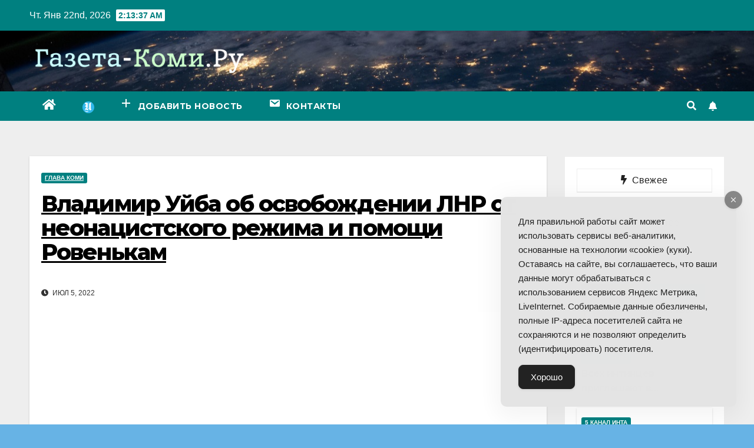

--- FILE ---
content_type: text/html; charset=UTF-8
request_url: https://gazeta-komi.ru/2022/07/vladimir-ujba-ob-osvobozhdenii-lnr-ot-neonatsistskogo-rezhima-i-pomoshhi-rovenkam/
body_size: 18278
content:
<!DOCTYPE html>
<html lang="ru-RU">
<head>
<meta charset="UTF-8">
<meta name="viewport" content="width=device-width, initial-scale=1">
<link rel="profile" href="https://gmpg.org/xfn/11">
<meta name='robots' content='index, follow, max-image-preview:large, max-snippet:-1, max-video-preview:-1' />

	<!-- This site is optimized with the Yoast SEO plugin v18.2 - https://yoast.com/wordpress/plugins/seo/ -->
	<title>Владимир Уйба об освобождении ЛНР от неонацистского режима и помощи Ровенькам - Интернет-газета Коми</title>
	<link rel="canonical" href="https://gazeta-komi.ru/2022/07/vladimir-ujba-ob-osvobozhdenii-lnr-ot-neonatsistskogo-rezhima-i-pomoshhi-rovenkam/" />
	<meta property="og:locale" content="ru_RU" />
	<meta property="og:type" content="article" />
	<meta property="og:title" content="Владимир Уйба об освобождении ЛНР от неонацистского режима и помощи Ровенькам - Интернет-газета Коми" />
	<meta property="og:url" content="https://gazeta-komi.ru/2022/07/vladimir-ujba-ob-osvobozhdenii-lnr-ot-neonatsistskogo-rezhima-i-pomoshhi-rovenkam/" />
	<meta property="og:site_name" content="Интернет-газета Коми" />
	<meta property="article:published_time" content="2022-07-05T14:32:54+00:00" />
	<meta property="og:image" content="https://i4.ytimg.com/vi/gwuoQIPIRHs/hqdefault.jpg" />
	<meta name="twitter:card" content="summary_large_image" />
	<meta name="twitter:image" content="https://i4.ytimg.com/vi/gwuoQIPIRHs/hqdefault.jpg" />
	<meta name="twitter:label1" content="Написано автором" />
	<meta name="twitter:data1" content="Пресс-служба Главы Коми" />
	<script type="application/ld+json" class="yoast-schema-graph">{"@context":"https://schema.org","@graph":[{"@type":"WebSite","@id":"https://gazeta-komi.ru/#website","url":"https://gazeta-komi.ru/","name":"Интернет-газета Коми","description":"Видео и новости Республики Коми","potentialAction":[{"@type":"SearchAction","target":{"@type":"EntryPoint","urlTemplate":"https://gazeta-komi.ru/?s={search_term_string}"},"query-input":"required name=search_term_string"}],"inLanguage":"ru-RU"},{"@type":"ImageObject","@id":"https://gazeta-komi.ru/2022/07/vladimir-ujba-ob-osvobozhdenii-lnr-ot-neonatsistskogo-rezhima-i-pomoshhi-rovenkam/#primaryimage","inLanguage":"ru-RU","url":"https://i4.ytimg.com/vi/gwuoQIPIRHs/hqdefault.jpg","contentUrl":"https://i4.ytimg.com/vi/gwuoQIPIRHs/hqdefault.jpg"},{"@type":"WebPage","@id":"https://gazeta-komi.ru/2022/07/vladimir-ujba-ob-osvobozhdenii-lnr-ot-neonatsistskogo-rezhima-i-pomoshhi-rovenkam/#webpage","url":"https://gazeta-komi.ru/2022/07/vladimir-ujba-ob-osvobozhdenii-lnr-ot-neonatsistskogo-rezhima-i-pomoshhi-rovenkam/","name":"Владимир Уйба об освобождении ЛНР от неонацистского режима и помощи Ровенькам - Интернет-газета Коми","isPartOf":{"@id":"https://gazeta-komi.ru/#website"},"primaryImageOfPage":{"@id":"https://gazeta-komi.ru/2022/07/vladimir-ujba-ob-osvobozhdenii-lnr-ot-neonatsistskogo-rezhima-i-pomoshhi-rovenkam/#primaryimage"},"datePublished":"2022-07-05T14:32:54+00:00","dateModified":"2022-07-05T14:32:54+00:00","author":{"@id":"https://gazeta-komi.ru/#/schema/person/e1c54e44a82b7007ad7078059cdd4532"},"breadcrumb":{"@id":"https://gazeta-komi.ru/2022/07/vladimir-ujba-ob-osvobozhdenii-lnr-ot-neonatsistskogo-rezhima-i-pomoshhi-rovenkam/#breadcrumb"},"inLanguage":"ru-RU","potentialAction":[{"@type":"ReadAction","target":["https://gazeta-komi.ru/2022/07/vladimir-ujba-ob-osvobozhdenii-lnr-ot-neonatsistskogo-rezhima-i-pomoshhi-rovenkam/"]}]},{"@type":"BreadcrumbList","@id":"https://gazeta-komi.ru/2022/07/vladimir-ujba-ob-osvobozhdenii-lnr-ot-neonatsistskogo-rezhima-i-pomoshhi-rovenkam/#breadcrumb","itemListElement":[{"@type":"ListItem","position":1,"name":"Главная страница","item":"https://gazeta-komi.ru/"},{"@type":"ListItem","position":2,"name":"Владимир Уйба об освобождении ЛНР от неонацистского режима и помощи Ровенькам"}]},{"@type":"Person","@id":"https://gazeta-komi.ru/#/schema/person/e1c54e44a82b7007ad7078059cdd4532","name":"Пресс-служба Главы Коми","image":{"@type":"ImageObject","@id":"https://gazeta-komi.ru/#personlogo","inLanguage":"ru-RU","url":"https://secure.gravatar.com/avatar/1359d95ac6de84d9f72329f21b43ba2e?s=96&d=mm&r=g","contentUrl":"https://secure.gravatar.com/avatar/1359d95ac6de84d9f72329f21b43ba2e?s=96&d=mm&r=g","caption":"Пресс-служба Главы Коми"},"url":"https://gazeta-komi.ru/author/glava/"}]}</script>
	<!-- / Yoast SEO plugin. -->


<link rel='dns-prefetch' href='//fonts.googleapis.com' />
<link href='https://fonts.gstatic.com' crossorigin rel='preconnect' />
<link rel="alternate" type="application/rss+xml" title="Интернет-газета Коми &raquo; Лента" href="https://gazeta-komi.ru/feed/" />
<link rel="alternate" type="application/rss+xml" title="Интернет-газета Коми &raquo; Лента комментариев" href="https://gazeta-komi.ru/comments/feed/" />
<link rel="alternate" type="application/rss+xml" title="Интернет-газета Коми &raquo; Лента комментариев к &laquo;Владимир Уйба об освобождении ЛНР от неонацистского режима и помощи Ровенькам&raquo;" href="https://gazeta-komi.ru/2022/07/vladimir-ujba-ob-osvobozhdenii-lnr-ot-neonatsistskogo-rezhima-i-pomoshhi-rovenkam/feed/" />
<style>
img.wp-smiley,
img.emoji {
	display: inline !important;
	border: none !important;
	box-shadow: none !important;
	height: 1em !important;
	width: 1em !important;
	margin: 0 0.07em !important;
	vertical-align: -0.1em !important;
	background: none !important;
	padding: 0 !important;
}
</style>
	<link rel='stylesheet' id='wp-block-library-css' href='https://gazeta-komi.ru/wp-includes/css/dist/block-library/style.min.css?ver=6.2.8' media='all' />
<link rel='stylesheet' id='classic-theme-styles-css' href='https://gazeta-komi.ru/wp-includes/css/classic-themes.min.css?ver=6.2.8' media='all' />
<style id='global-styles-inline-css'>
body{--wp--preset--color--black: #000000;--wp--preset--color--cyan-bluish-gray: #abb8c3;--wp--preset--color--white: #ffffff;--wp--preset--color--pale-pink: #f78da7;--wp--preset--color--vivid-red: #cf2e2e;--wp--preset--color--luminous-vivid-orange: #ff6900;--wp--preset--color--luminous-vivid-amber: #fcb900;--wp--preset--color--light-green-cyan: #7bdcb5;--wp--preset--color--vivid-green-cyan: #00d084;--wp--preset--color--pale-cyan-blue: #8ed1fc;--wp--preset--color--vivid-cyan-blue: #0693e3;--wp--preset--color--vivid-purple: #9b51e0;--wp--preset--gradient--vivid-cyan-blue-to-vivid-purple: linear-gradient(135deg,rgba(6,147,227,1) 0%,rgb(155,81,224) 100%);--wp--preset--gradient--light-green-cyan-to-vivid-green-cyan: linear-gradient(135deg,rgb(122,220,180) 0%,rgb(0,208,130) 100%);--wp--preset--gradient--luminous-vivid-amber-to-luminous-vivid-orange: linear-gradient(135deg,rgba(252,185,0,1) 0%,rgba(255,105,0,1) 100%);--wp--preset--gradient--luminous-vivid-orange-to-vivid-red: linear-gradient(135deg,rgba(255,105,0,1) 0%,rgb(207,46,46) 100%);--wp--preset--gradient--very-light-gray-to-cyan-bluish-gray: linear-gradient(135deg,rgb(238,238,238) 0%,rgb(169,184,195) 100%);--wp--preset--gradient--cool-to-warm-spectrum: linear-gradient(135deg,rgb(74,234,220) 0%,rgb(151,120,209) 20%,rgb(207,42,186) 40%,rgb(238,44,130) 60%,rgb(251,105,98) 80%,rgb(254,248,76) 100%);--wp--preset--gradient--blush-light-purple: linear-gradient(135deg,rgb(255,206,236) 0%,rgb(152,150,240) 100%);--wp--preset--gradient--blush-bordeaux: linear-gradient(135deg,rgb(254,205,165) 0%,rgb(254,45,45) 50%,rgb(107,0,62) 100%);--wp--preset--gradient--luminous-dusk: linear-gradient(135deg,rgb(255,203,112) 0%,rgb(199,81,192) 50%,rgb(65,88,208) 100%);--wp--preset--gradient--pale-ocean: linear-gradient(135deg,rgb(255,245,203) 0%,rgb(182,227,212) 50%,rgb(51,167,181) 100%);--wp--preset--gradient--electric-grass: linear-gradient(135deg,rgb(202,248,128) 0%,rgb(113,206,126) 100%);--wp--preset--gradient--midnight: linear-gradient(135deg,rgb(2,3,129) 0%,rgb(40,116,252) 100%);--wp--preset--duotone--dark-grayscale: url('#wp-duotone-dark-grayscale');--wp--preset--duotone--grayscale: url('#wp-duotone-grayscale');--wp--preset--duotone--purple-yellow: url('#wp-duotone-purple-yellow');--wp--preset--duotone--blue-red: url('#wp-duotone-blue-red');--wp--preset--duotone--midnight: url('#wp-duotone-midnight');--wp--preset--duotone--magenta-yellow: url('#wp-duotone-magenta-yellow');--wp--preset--duotone--purple-green: url('#wp-duotone-purple-green');--wp--preset--duotone--blue-orange: url('#wp-duotone-blue-orange');--wp--preset--font-size--small: 13px;--wp--preset--font-size--medium: 20px;--wp--preset--font-size--large: 36px;--wp--preset--font-size--x-large: 42px;--wp--preset--spacing--20: 0.44rem;--wp--preset--spacing--30: 0.67rem;--wp--preset--spacing--40: 1rem;--wp--preset--spacing--50: 1.5rem;--wp--preset--spacing--60: 2.25rem;--wp--preset--spacing--70: 3.38rem;--wp--preset--spacing--80: 5.06rem;--wp--preset--shadow--natural: 6px 6px 9px rgba(0, 0, 0, 0.2);--wp--preset--shadow--deep: 12px 12px 50px rgba(0, 0, 0, 0.4);--wp--preset--shadow--sharp: 6px 6px 0px rgba(0, 0, 0, 0.2);--wp--preset--shadow--outlined: 6px 6px 0px -3px rgba(255, 255, 255, 1), 6px 6px rgba(0, 0, 0, 1);--wp--preset--shadow--crisp: 6px 6px 0px rgba(0, 0, 0, 1);}:where(.is-layout-flex){gap: 0.5em;}body .is-layout-flow > .alignleft{float: left;margin-inline-start: 0;margin-inline-end: 2em;}body .is-layout-flow > .alignright{float: right;margin-inline-start: 2em;margin-inline-end: 0;}body .is-layout-flow > .aligncenter{margin-left: auto !important;margin-right: auto !important;}body .is-layout-constrained > .alignleft{float: left;margin-inline-start: 0;margin-inline-end: 2em;}body .is-layout-constrained > .alignright{float: right;margin-inline-start: 2em;margin-inline-end: 0;}body .is-layout-constrained > .aligncenter{margin-left: auto !important;margin-right: auto !important;}body .is-layout-constrained > :where(:not(.alignleft):not(.alignright):not(.alignfull)){max-width: var(--wp--style--global--content-size);margin-left: auto !important;margin-right: auto !important;}body .is-layout-constrained > .alignwide{max-width: var(--wp--style--global--wide-size);}body .is-layout-flex{display: flex;}body .is-layout-flex{flex-wrap: wrap;align-items: center;}body .is-layout-flex > *{margin: 0;}:where(.wp-block-columns.is-layout-flex){gap: 2em;}.has-black-color{color: var(--wp--preset--color--black) !important;}.has-cyan-bluish-gray-color{color: var(--wp--preset--color--cyan-bluish-gray) !important;}.has-white-color{color: var(--wp--preset--color--white) !important;}.has-pale-pink-color{color: var(--wp--preset--color--pale-pink) !important;}.has-vivid-red-color{color: var(--wp--preset--color--vivid-red) !important;}.has-luminous-vivid-orange-color{color: var(--wp--preset--color--luminous-vivid-orange) !important;}.has-luminous-vivid-amber-color{color: var(--wp--preset--color--luminous-vivid-amber) !important;}.has-light-green-cyan-color{color: var(--wp--preset--color--light-green-cyan) !important;}.has-vivid-green-cyan-color{color: var(--wp--preset--color--vivid-green-cyan) !important;}.has-pale-cyan-blue-color{color: var(--wp--preset--color--pale-cyan-blue) !important;}.has-vivid-cyan-blue-color{color: var(--wp--preset--color--vivid-cyan-blue) !important;}.has-vivid-purple-color{color: var(--wp--preset--color--vivid-purple) !important;}.has-black-background-color{background-color: var(--wp--preset--color--black) !important;}.has-cyan-bluish-gray-background-color{background-color: var(--wp--preset--color--cyan-bluish-gray) !important;}.has-white-background-color{background-color: var(--wp--preset--color--white) !important;}.has-pale-pink-background-color{background-color: var(--wp--preset--color--pale-pink) !important;}.has-vivid-red-background-color{background-color: var(--wp--preset--color--vivid-red) !important;}.has-luminous-vivid-orange-background-color{background-color: var(--wp--preset--color--luminous-vivid-orange) !important;}.has-luminous-vivid-amber-background-color{background-color: var(--wp--preset--color--luminous-vivid-amber) !important;}.has-light-green-cyan-background-color{background-color: var(--wp--preset--color--light-green-cyan) !important;}.has-vivid-green-cyan-background-color{background-color: var(--wp--preset--color--vivid-green-cyan) !important;}.has-pale-cyan-blue-background-color{background-color: var(--wp--preset--color--pale-cyan-blue) !important;}.has-vivid-cyan-blue-background-color{background-color: var(--wp--preset--color--vivid-cyan-blue) !important;}.has-vivid-purple-background-color{background-color: var(--wp--preset--color--vivid-purple) !important;}.has-black-border-color{border-color: var(--wp--preset--color--black) !important;}.has-cyan-bluish-gray-border-color{border-color: var(--wp--preset--color--cyan-bluish-gray) !important;}.has-white-border-color{border-color: var(--wp--preset--color--white) !important;}.has-pale-pink-border-color{border-color: var(--wp--preset--color--pale-pink) !important;}.has-vivid-red-border-color{border-color: var(--wp--preset--color--vivid-red) !important;}.has-luminous-vivid-orange-border-color{border-color: var(--wp--preset--color--luminous-vivid-orange) !important;}.has-luminous-vivid-amber-border-color{border-color: var(--wp--preset--color--luminous-vivid-amber) !important;}.has-light-green-cyan-border-color{border-color: var(--wp--preset--color--light-green-cyan) !important;}.has-vivid-green-cyan-border-color{border-color: var(--wp--preset--color--vivid-green-cyan) !important;}.has-pale-cyan-blue-border-color{border-color: var(--wp--preset--color--pale-cyan-blue) !important;}.has-vivid-cyan-blue-border-color{border-color: var(--wp--preset--color--vivid-cyan-blue) !important;}.has-vivid-purple-border-color{border-color: var(--wp--preset--color--vivid-purple) !important;}.has-vivid-cyan-blue-to-vivid-purple-gradient-background{background: var(--wp--preset--gradient--vivid-cyan-blue-to-vivid-purple) !important;}.has-light-green-cyan-to-vivid-green-cyan-gradient-background{background: var(--wp--preset--gradient--light-green-cyan-to-vivid-green-cyan) !important;}.has-luminous-vivid-amber-to-luminous-vivid-orange-gradient-background{background: var(--wp--preset--gradient--luminous-vivid-amber-to-luminous-vivid-orange) !important;}.has-luminous-vivid-orange-to-vivid-red-gradient-background{background: var(--wp--preset--gradient--luminous-vivid-orange-to-vivid-red) !important;}.has-very-light-gray-to-cyan-bluish-gray-gradient-background{background: var(--wp--preset--gradient--very-light-gray-to-cyan-bluish-gray) !important;}.has-cool-to-warm-spectrum-gradient-background{background: var(--wp--preset--gradient--cool-to-warm-spectrum) !important;}.has-blush-light-purple-gradient-background{background: var(--wp--preset--gradient--blush-light-purple) !important;}.has-blush-bordeaux-gradient-background{background: var(--wp--preset--gradient--blush-bordeaux) !important;}.has-luminous-dusk-gradient-background{background: var(--wp--preset--gradient--luminous-dusk) !important;}.has-pale-ocean-gradient-background{background: var(--wp--preset--gradient--pale-ocean) !important;}.has-electric-grass-gradient-background{background: var(--wp--preset--gradient--electric-grass) !important;}.has-midnight-gradient-background{background: var(--wp--preset--gradient--midnight) !important;}.has-small-font-size{font-size: var(--wp--preset--font-size--small) !important;}.has-medium-font-size{font-size: var(--wp--preset--font-size--medium) !important;}.has-large-font-size{font-size: var(--wp--preset--font-size--large) !important;}.has-x-large-font-size{font-size: var(--wp--preset--font-size--x-large) !important;}
.wp-block-navigation a:where(:not(.wp-element-button)){color: inherit;}
:where(.wp-block-columns.is-layout-flex){gap: 2em;}
.wp-block-pullquote{font-size: 1.5em;line-height: 1.6;}
</style>
<link rel='stylesheet' id='ap-front-styles-css' href='https://gazeta-komi.ru/wp-content/plugins/accesspress-anonymous-post/css/frontend-style.css?ver=2.8.2' media='all' />
<link rel='stylesheet' id='menu-image-css' href='https://gazeta-komi.ru/wp-content/plugins/menu-image/includes/css/menu-image.css?ver=3.13' media='all' />
<link rel='stylesheet' id='dashicons-css' href='https://gazeta-komi.ru/wp-includes/css/dashicons.min.css?ver=6.2.8' media='all' />
<link rel='stylesheet' id='sb-style-css' href='https://gazeta-komi.ru/wp-content/plugins/sb-infinite-scroll/assets/css/sbsa.css?ver=1.2' media='all' />
<link rel='stylesheet' id='sb-animate-style-css' href='https://gazeta-komi.ru/wp-content/plugins/sb-infinite-scroll/assets/css/animate.css?ver=1.2' media='all' />
<link rel='stylesheet' id='simple-gdpr-cookie-compliance-css' href='https://gazeta-komi.ru/wp-content/plugins/simple-gdpr-cookie-compliance/public/assets/dist/public.min.css?ver=2.0.0' media='all' />
<style id='simple-gdpr-cookie-compliance-inline-css'>
:root{--sgcc-text-color:#222222;--sgcc-link-color:#222222;--sgcc-link-hover-color:#00cfee;--sgcc-notice-background-color:#E4E4E4;--sgcc-cookie-icon-color:#222222;--sgcc-close-button-background-color:#222222;--sgcc-close-button-hover-background-color:#00cfee;--sgcc-close-button-color:#ffffff;--sgcc-close-button-hover-color:#ffffff;--sgcc-accept-button-background-color:#222222;--sgcc-accept-button-hover-background-color:#00cfee;--sgcc-accept-button-color:#ffffff;--sgcc-accept-button-hover-color:#ffffff;--sgcc-accept-button-border-color:#222222;--sgcc-accept-button-hover-border-color:#00cfee;}.sgcc-main-wrapper[data-layout=custom_width],.sgcc-main-wrapper[data-layout=pop_up]{--width :400px;}.sgcc-main-wrapper[data-layout=custom_width].position-bottom-right{--right :30px;--bottom :30px;}
</style>
<link rel='stylesheet' id='usp_style-css' href='https://gazeta-komi.ru/wp-content/plugins/user-submitted-posts/resources/usp.css?ver=20250329' media='all' />
<link rel='stylesheet' id='wpfla-style-handle-css' href='https://gazeta-komi.ru/wp-content/plugins/wp-first-letter-avatar/css/style.css?ver=6.2.8' media='all' />
<link rel='stylesheet' id='ytsl-textdomain-css' href='https://gazeta-komi.ru/wp-content/plugins/youtube-speedload/style.css?ver=6.2.8' media='all' />
<link rel='stylesheet' id='newsup-fonts-css' href='//fonts.googleapis.com/css?family=Montserrat%3A400%2C500%2C700%2C800%7CWork%2BSans%3A300%2C400%2C500%2C600%2C700%2C800%2C900%26display%3Dswap&#038;subset=latin%2Clatin-ext&#038;display=swap' media='all' />
<link rel='stylesheet' id='bootstrap-css' href='https://gazeta-komi.ru/wp-content/themes/newsup/css/bootstrap.css?ver=6.2.8' media='all' />
<link rel='stylesheet' id='newsup-style-css' href='https://gazeta-komi.ru/wp-content/themes/newspaperex/style.css?ver=6.2.8' media='all' />
<link rel='stylesheet' id='font-awesome-5-all-css' href='https://gazeta-komi.ru/wp-content/themes/newsup/css/font-awesome/css/all.min.css?ver=6.2.8' media='all' />
<link rel='stylesheet' id='font-awesome-4-shim-css' href='https://gazeta-komi.ru/wp-content/themes/newsup/css/font-awesome/css/v4-shims.min.css?ver=6.2.8' media='all' />
<link rel='stylesheet' id='owl-carousel-css' href='https://gazeta-komi.ru/wp-content/themes/newsup/css/owl.carousel.css?ver=6.2.8' media='all' />
<link rel='stylesheet' id='smartmenus-css' href='https://gazeta-komi.ru/wp-content/themes/newsup/css/jquery.smartmenus.bootstrap.css?ver=6.2.8' media='all' />
<link rel='stylesheet' id='wp-pagenavi-css' href='https://gazeta-komi.ru/wp-content/plugins/wp-pagenavi/pagenavi-css.css?ver=2.70' media='all' />
<link rel='stylesheet' id='tablepress-default-css' href='https://gazeta-komi.ru/wp-content/plugins/tablepress/css/build/default.css?ver=3.2.1' media='all' />
<link rel='stylesheet' id='newsup-style-parent-css' href='https://gazeta-komi.ru/wp-content/themes/newsup/style.css?ver=6.2.8' media='all' />
<link rel='stylesheet' id='newspaperex-style-css' href='https://gazeta-komi.ru/wp-content/themes/newspaperex/style.css?ver=1.0' media='all' />
<link rel='stylesheet' id='newspaperex-default-css-css' href='https://gazeta-komi.ru/wp-content/themes/newspaperex/css/colors/default.css?ver=6.2.8' media='all' />
<script src='https://gazeta-komi.ru/wp-includes/js/jquery/jquery.min.js?ver=3.6.4' id='jquery-core-js'></script>
<script src='https://gazeta-komi.ru/wp-includes/js/jquery/jquery-migrate.min.js?ver=3.4.0' id='jquery-migrate-js'></script>
<script src='https://gazeta-komi.ru/wp-content/plugins/user-submitted-posts/resources/jquery.cookie.js?ver=20250329' id='usp_cookie-js'></script>
<script src='https://gazeta-komi.ru/wp-content/plugins/user-submitted-posts/resources/jquery.parsley.min.js?ver=20250329' id='usp_parsley-js'></script>
<script id='usp_core-js-before'>
var usp_custom_field = "usp_custom_field"; var usp_custom_field_2 = "usp_custom_field_2"; var usp_custom_checkbox = "usp_custom_checkbox"; var usp_case_sensitivity = "false"; var usp_min_images = 0; var usp_max_images = 1; var usp_parsley_error = "Incorrect response."; var usp_multiple_cats = 0; var usp_existing_tags = 0; var usp_recaptcha_disp = "hide"; var usp_recaptcha_vers = "2"; var usp_recaptcha_key = ""; var challenge_nonce = "71f0e19936"; var ajax_url = "https:\/\/gazeta-komi.ru\/wp-admin\/admin-ajax.php"; 
</script>
<script src='https://gazeta-komi.ru/wp-content/plugins/user-submitted-posts/resources/jquery.usp.core.js?ver=20250329' id='usp_core-js'></script>
<script src='https://gazeta-komi.ru/wp-content/themes/newsup/js/navigation.js?ver=6.2.8' id='newsup-navigation-js'></script>
<script src='https://gazeta-komi.ru/wp-content/themes/newsup/js/bootstrap.js?ver=6.2.8' id='bootstrap-js'></script>
<script src='https://gazeta-komi.ru/wp-content/themes/newsup/js/owl.carousel.min.js?ver=6.2.8' id='owl-carousel-min-js'></script>
<script src='https://gazeta-komi.ru/wp-content/themes/newsup/js/jquery.smartmenus.js?ver=6.2.8' id='smartmenus-js-js'></script>
<script src='https://gazeta-komi.ru/wp-content/themes/newsup/js/jquery.smartmenus.bootstrap.js?ver=6.2.8' id='bootstrap-smartmenus-js-js'></script>
<script src='https://gazeta-komi.ru/wp-content/themes/newsup/js/jquery.marquee.js?ver=6.2.8' id='newsup-marquee-js-js'></script>
<script src='https://gazeta-komi.ru/wp-content/themes/newsup/js/main.js?ver=6.2.8' id='newsup-main-js-js'></script>
<link rel="https://api.w.org/" href="https://gazeta-komi.ru/wp-json/" /><link rel="alternate" type="application/json" href="https://gazeta-komi.ru/wp-json/wp/v2/posts/103742" /><link rel="EditURI" type="application/rsd+xml" title="RSD" href="https://gazeta-komi.ru/xmlrpc.php?rsd" />
<link rel="wlwmanifest" type="application/wlwmanifest+xml" href="https://gazeta-komi.ru/wp-includes/wlwmanifest.xml" />
<meta name="generator" content="WordPress 6.2.8" />
<link rel='shortlink' href='https://gazeta-komi.ru/?p=103742' />
<link rel="alternate" type="application/json+oembed" href="https://gazeta-komi.ru/wp-json/oembed/1.0/embed?url=https%3A%2F%2Fgazeta-komi.ru%2F2022%2F07%2Fvladimir-ujba-ob-osvobozhdenii-lnr-ot-neonatsistskogo-rezhima-i-pomoshhi-rovenkam%2F" />
<link rel="alternate" type="text/xml+oembed" href="https://gazeta-komi.ru/wp-json/oembed/1.0/embed?url=https%3A%2F%2Fgazeta-komi.ru%2F2022%2F07%2Fvladimir-ujba-ob-osvobozhdenii-lnr-ot-neonatsistskogo-rezhima-i-pomoshhi-rovenkam%2F&#038;format=xml" />
<link rel="preconnect" href="https://cdnjs.cloudflare.com"><style type="text/css" id="custom-background-css">
    .wrapper { background-color: 67b3e5; }
</style>
    <style type="text/css">
            .site-title,
        .site-description {
            position: absolute;
            clip: rect(1px, 1px, 1px, 1px);
        }
        </style>
    <style id="custom-background-css">
body.custom-background { background-color: #67b3e5; }
</style>
	<link rel="icon" href="https://gazeta-komi.ru/wp-content/uploads/2018/07/cropped-i-80x80.png" sizes="32x32" />
<link rel="icon" href="https://gazeta-komi.ru/wp-content/uploads/2018/07/cropped-i-320x320.png" sizes="192x192" />
<link rel="apple-touch-icon" href="https://gazeta-komi.ru/wp-content/uploads/2018/07/cropped-i-320x320.png" />
<meta name="msapplication-TileImage" content="https://gazeta-komi.ru/wp-content/uploads/2018/07/cropped-i-320x320.png" />
		<style id="wp-custom-css">
			.facebook {
display: none;
}
footer .mg-footer-copyright .text-xs {
display: none;
}		</style>
		</head>
<body class="post-template-default single single-post postid-103742 single-format-video custom-background wp-custom-logo wp-embed-responsive  ta-hide-date-author-in-list" >
<svg xmlns="http://www.w3.org/2000/svg" viewBox="0 0 0 0" width="0" height="0" focusable="false" role="none" style="visibility: hidden; position: absolute; left: -9999px; overflow: hidden;" ><defs><filter id="wp-duotone-dark-grayscale"><feColorMatrix color-interpolation-filters="sRGB" type="matrix" values=" .299 .587 .114 0 0 .299 .587 .114 0 0 .299 .587 .114 0 0 .299 .587 .114 0 0 " /><feComponentTransfer color-interpolation-filters="sRGB" ><feFuncR type="table" tableValues="0 0.49803921568627" /><feFuncG type="table" tableValues="0 0.49803921568627" /><feFuncB type="table" tableValues="0 0.49803921568627" /><feFuncA type="table" tableValues="1 1" /></feComponentTransfer><feComposite in2="SourceGraphic" operator="in" /></filter></defs></svg><svg xmlns="http://www.w3.org/2000/svg" viewBox="0 0 0 0" width="0" height="0" focusable="false" role="none" style="visibility: hidden; position: absolute; left: -9999px; overflow: hidden;" ><defs><filter id="wp-duotone-grayscale"><feColorMatrix color-interpolation-filters="sRGB" type="matrix" values=" .299 .587 .114 0 0 .299 .587 .114 0 0 .299 .587 .114 0 0 .299 .587 .114 0 0 " /><feComponentTransfer color-interpolation-filters="sRGB" ><feFuncR type="table" tableValues="0 1" /><feFuncG type="table" tableValues="0 1" /><feFuncB type="table" tableValues="0 1" /><feFuncA type="table" tableValues="1 1" /></feComponentTransfer><feComposite in2="SourceGraphic" operator="in" /></filter></defs></svg><svg xmlns="http://www.w3.org/2000/svg" viewBox="0 0 0 0" width="0" height="0" focusable="false" role="none" style="visibility: hidden; position: absolute; left: -9999px; overflow: hidden;" ><defs><filter id="wp-duotone-purple-yellow"><feColorMatrix color-interpolation-filters="sRGB" type="matrix" values=" .299 .587 .114 0 0 .299 .587 .114 0 0 .299 .587 .114 0 0 .299 .587 .114 0 0 " /><feComponentTransfer color-interpolation-filters="sRGB" ><feFuncR type="table" tableValues="0.54901960784314 0.98823529411765" /><feFuncG type="table" tableValues="0 1" /><feFuncB type="table" tableValues="0.71764705882353 0.25490196078431" /><feFuncA type="table" tableValues="1 1" /></feComponentTransfer><feComposite in2="SourceGraphic" operator="in" /></filter></defs></svg><svg xmlns="http://www.w3.org/2000/svg" viewBox="0 0 0 0" width="0" height="0" focusable="false" role="none" style="visibility: hidden; position: absolute; left: -9999px; overflow: hidden;" ><defs><filter id="wp-duotone-blue-red"><feColorMatrix color-interpolation-filters="sRGB" type="matrix" values=" .299 .587 .114 0 0 .299 .587 .114 0 0 .299 .587 .114 0 0 .299 .587 .114 0 0 " /><feComponentTransfer color-interpolation-filters="sRGB" ><feFuncR type="table" tableValues="0 1" /><feFuncG type="table" tableValues="0 0.27843137254902" /><feFuncB type="table" tableValues="0.5921568627451 0.27843137254902" /><feFuncA type="table" tableValues="1 1" /></feComponentTransfer><feComposite in2="SourceGraphic" operator="in" /></filter></defs></svg><svg xmlns="http://www.w3.org/2000/svg" viewBox="0 0 0 0" width="0" height="0" focusable="false" role="none" style="visibility: hidden; position: absolute; left: -9999px; overflow: hidden;" ><defs><filter id="wp-duotone-midnight"><feColorMatrix color-interpolation-filters="sRGB" type="matrix" values=" .299 .587 .114 0 0 .299 .587 .114 0 0 .299 .587 .114 0 0 .299 .587 .114 0 0 " /><feComponentTransfer color-interpolation-filters="sRGB" ><feFuncR type="table" tableValues="0 0" /><feFuncG type="table" tableValues="0 0.64705882352941" /><feFuncB type="table" tableValues="0 1" /><feFuncA type="table" tableValues="1 1" /></feComponentTransfer><feComposite in2="SourceGraphic" operator="in" /></filter></defs></svg><svg xmlns="http://www.w3.org/2000/svg" viewBox="0 0 0 0" width="0" height="0" focusable="false" role="none" style="visibility: hidden; position: absolute; left: -9999px; overflow: hidden;" ><defs><filter id="wp-duotone-magenta-yellow"><feColorMatrix color-interpolation-filters="sRGB" type="matrix" values=" .299 .587 .114 0 0 .299 .587 .114 0 0 .299 .587 .114 0 0 .299 .587 .114 0 0 " /><feComponentTransfer color-interpolation-filters="sRGB" ><feFuncR type="table" tableValues="0.78039215686275 1" /><feFuncG type="table" tableValues="0 0.94901960784314" /><feFuncB type="table" tableValues="0.35294117647059 0.47058823529412" /><feFuncA type="table" tableValues="1 1" /></feComponentTransfer><feComposite in2="SourceGraphic" operator="in" /></filter></defs></svg><svg xmlns="http://www.w3.org/2000/svg" viewBox="0 0 0 0" width="0" height="0" focusable="false" role="none" style="visibility: hidden; position: absolute; left: -9999px; overflow: hidden;" ><defs><filter id="wp-duotone-purple-green"><feColorMatrix color-interpolation-filters="sRGB" type="matrix" values=" .299 .587 .114 0 0 .299 .587 .114 0 0 .299 .587 .114 0 0 .299 .587 .114 0 0 " /><feComponentTransfer color-interpolation-filters="sRGB" ><feFuncR type="table" tableValues="0.65098039215686 0.40392156862745" /><feFuncG type="table" tableValues="0 1" /><feFuncB type="table" tableValues="0.44705882352941 0.4" /><feFuncA type="table" tableValues="1 1" /></feComponentTransfer><feComposite in2="SourceGraphic" operator="in" /></filter></defs></svg><svg xmlns="http://www.w3.org/2000/svg" viewBox="0 0 0 0" width="0" height="0" focusable="false" role="none" style="visibility: hidden; position: absolute; left: -9999px; overflow: hidden;" ><defs><filter id="wp-duotone-blue-orange"><feColorMatrix color-interpolation-filters="sRGB" type="matrix" values=" .299 .587 .114 0 0 .299 .587 .114 0 0 .299 .587 .114 0 0 .299 .587 .114 0 0 " /><feComponentTransfer color-interpolation-filters="sRGB" ><feFuncR type="table" tableValues="0.098039215686275 1" /><feFuncG type="table" tableValues="0 0.66274509803922" /><feFuncB type="table" tableValues="0.84705882352941 0.41960784313725" /><feFuncA type="table" tableValues="1 1" /></feComponentTransfer><feComposite in2="SourceGraphic" operator="in" /></filter></defs></svg><div id="page" class="site">
<a class="skip-link screen-reader-text" href="#content">
Перейти к содержимому</a>
    <div class="wrapper" id="custom-background-css">
        <header class="mg-headwidget">
            <!--==================== TOP BAR ====================-->
            <div class="mg-head-detail hidden-xs">
    <div class="container-fluid">
        <div class="row">
                        <div class="col-md-6 col-xs-12">
                <ul class="info-left">
                            <li>Чт. Янв 22nd, 2026             <span  id="time" class="time"></span>
                    
        </li>
                    </ul>

                           </div>


                        <div class="col-md-6 col-xs-12">
                <ul class="mg-social info-right">
                    
                                                                                                                                      
                                      </ul>
            </div>
                    </div>
    </div>
</div>
            <div class="clearfix"></div>
                        <div class="mg-nav-widget-area-back" style='background-image: url("https://gazeta-komi.ru/wp-content/themes/newspaperex/images/head-back.jpg" );'>
                        <div class="overlay">
              <div class="inner"  style="background-color:;" > 
                <div class="container-fluid">
                    <div class="mg-nav-widget-area">
                        <div class="row align-items-center">
                                                        <div class="col-md-4">
                               <div class="navbar-header">                                  <div class="site-logo">
                                    <a href="https://gazeta-komi.ru/" class="navbar-brand" rel="home"><img width="420" height="60" src="https://gazeta-komi.ru/wp-content/uploads/2023/06/gazeta-komi.png" class="custom-logo" alt="Интернет-газета Коми" decoding="async" srcset="https://gazeta-komi.ru/wp-content/uploads/2023/06/gazeta-komi.png 420w, https://gazeta-komi.ru/wp-content/uploads/2023/06/gazeta-komi-24x3.png 24w, https://gazeta-komi.ru/wp-content/uploads/2023/06/gazeta-komi-36x5.png 36w, https://gazeta-komi.ru/wp-content/uploads/2023/06/gazeta-komi-48x7.png 48w" sizes="(max-width: 420px) 100vw, 420px" /></a>                                  </div>
                                  <div class="site-branding-text d-none">
                                                                            <p class="site-title"> <a href="https://gazeta-komi.ru/" rel="home">Интернет-газета Коми</a></p>
                                                                            <p class="site-description">Видео и новости Республики Коми</p>
                                  </div> 
                                </div>
                            </div>
                                                   </div>
                    </div>
                </div>
              </div>
              </div>
          </div>
    <div class="mg-menu-full">
      <nav class="navbar navbar-expand-lg navbar-wp">
        <div class="container-fluid flex-row">
          <!-- Right nav -->
              <div class="m-header pl-3 ml-auto my-2 my-lg-0 position-relative align-items-center">
                                    <a class="mobilehomebtn" href="https://gazeta-komi.ru"><span class="fa fa-home"></span></a>
                  
                                    <!-- Search -->
                  <div class="dropdown ml-auto show mg-search-box pr-3">
                      <a class="dropdown-toggle msearch ml-auto" href="#" role="button" id="dropdownMenuLink" data-toggle="dropdown" aria-haspopup="true" aria-expanded="false">
                          <i class="fa fa-search"></i>
                      </a>
                      <div class="dropdown-menu searchinner" aria-labelledby="dropdownMenuLink">
                        <form role="search" method="get" id="searchform" action="https://gazeta-komi.ru/">
  <div class="input-group">
    <input type="search" class="form-control" placeholder="Поиск" value="" name="s" />
    <span class="input-group-btn btn-default">
    <button type="submit" class="btn"> <i class="fas fa-search"></i> </button>
    </span> </div>
</form>                      </div>
                  </div>
                    <!-- /Search -->
                                    <!-- Subscribe Button -->
                  <a href="#"  target="_blank"   class="btn-bell btn-theme mx-2"><i class="fa fa-bell"></i></a>
                <!-- /Subscribe Button -->
                                    <!-- navbar-toggle -->
                  <button class="navbar-toggler" type="button" data-toggle="collapse" data-target="#navbar-wp" aria-controls="navbarSupportedContent" aria-expanded="false" aria-label="Переключить навигацию">
                    <i class="fa fa-bars"></i>
                  </button>
                  <!-- /navbar-toggle -->
              </div>
              <!-- /Right nav --> 
    
            <div class="collapse navbar-collapse" id="navbar-wp">
              <div class="d-md-block">
            <ul id="menu-menyu" class="nav navbar-nav mr-auto"><li class="active home"><a class="homebtn" href="https://gazeta-komi.ru"><span class='fas fa-home'></span></a></li><li id="menu-item-300" class="menu-item menu-item-type-custom menu-item-object-custom menu-item-home menu-item-300"><a class="nav-link" title="Главная" href="https://gazeta-komi.ru/" class="menu-image-title-hide menu-image-hovered"><span class="menu-image-title-hide menu-image-title">Главная</span><span class='menu-image-hover-wrapper'><img width="20" height="20" src="https://gazeta-komi.ru/wp-content/uploads/2021/09/i20.png" class="menu-image menu-image-title-hide" alt="" decoding="async" loading="lazy" /><img width="20" height="20" src="https://gazeta-komi.ru/wp-content/uploads/2021/09/i20w.png" class="hovered-image menu-image-title-hide" alt="" decoding="async" loading="lazy" style="margin-left: -20px;" /></span></a></li>
<li id="menu-item-301" class="menu-item menu-item-type-post_type menu-item-object-page menu-item-301"><a class="nav-link" title="Добавить новость" href="https://gazeta-komi.ru/add/"><span class="dashicons dashicons-plus-alt2 after-menu-image-icons"></span><span class="menu-image-title-after menu-image-title">Добавить новость</span></a></li>
<li id="menu-item-302" class="menu-item menu-item-type-post_type menu-item-object-page menu-item-302"><a class="nav-link" title="Контакты" href="https://gazeta-komi.ru/contact/"><span class="dashicons dashicons-email after-menu-image-icons"></span><span class="menu-image-title-after menu-image-title">Контакты</span></a></li>
</ul>          </div>    
            </div>

          <!-- Right nav -->
              <div class="d-none d-lg-block pl-3 ml-auto my-2 my-lg-0 position-relative align-items-center">
                                  <!-- Search -->
                  <div class="dropdown show mg-search-box pr-2">
                      <a class="dropdown-toggle msearch ml-auto" href="#" role="button" id="dropdownMenuLink" data-toggle="dropdown" aria-haspopup="true" aria-expanded="false">
                          <i class="fa fa-search"></i>
                      </a>
                      <div class="dropdown-menu searchinner" aria-labelledby="dropdownMenuLink">
                        <form role="search" method="get" id="searchform" action="https://gazeta-komi.ru/">
  <div class="input-group">
    <input type="search" class="form-control" placeholder="Поиск" value="" name="s" />
    <span class="input-group-btn btn-default">
    <button type="submit" class="btn"> <i class="fas fa-search"></i> </button>
    </span> </div>
</form>                      </div>
                  </div>
              </div>
              <!-- /Search -->
                            <!-- Subscribe Button -->
                <a href="#"  target="_blank"   class="btn-bell btn-theme d-none d-lg-block mx-2"><i class="fa fa-bell"></i></a>
              <!-- /Subscribe Button -->
                            <!-- /Right nav -->  
          </div>
      </nav> <!-- /Navigation -->
    </div>
</header>
<div class="clearfix"></div>
 <!-- =========================
     Page Content Section      
============================== -->
<main id="content">
    <!--container-->
    <div class="container-fluid">
      <!--row-->
      <div class="row">
        <!--col-md-->
                                                <div class="col-md-9">
                    		                  <div class="mg-blog-post-box"> 
              <div class="mg-header">
                                <div class="mg-blog-category"> 
                      <a class="newsup-categories category-color-1" href="https://gazeta-komi.ru/category/komi/glava/" alt="Посмотреть все записи в Глава Коми"> 
                                 Глава Коми
                             </a>                </div>
                                <h1 class="title single"> <a title="Постоянная ссылка на:Владимир Уйба об освобождении ЛНР от неонацистского режима и помощи Ровенькам">
                  Владимир Уйба об освобождении ЛНР от неонацистского режима и помощи Ровенькам</a>
                </h1>
                                <div class="media mg-info-author-block"> 
                                    <div class="media-body">
                                        <span class="mg-blog-date"><i class="fas fa-clock"></i> 
                      Июл 5, 2022</span>
                                      </div>
                </div>
                            </div>
                            <article class="small single">
                <p><br /> <iframe loading="lazy" width="560" height="315" src="https://www.youtube.com/embed/gwuoQIPIRHs" frameborder="0" allowfullscreen></iframe> </p>
                                                     <script>
    function pinIt()
    {
      var e = document.createElement('script');
      e.setAttribute('type','text/javascript');
      e.setAttribute('charset','UTF-8');
      e.setAttribute('src','https://assets.pinterest.com/js/pinmarklet.js?r='+Math.random()*99999999);
      document.body.appendChild(e);
    }
    </script>
                     <div class="post-share">
                          <div class="post-share-icons cf">
                           
                              <a href="https://www.facebook.com/sharer.php?u=https%3A%2F%2Fgazeta-komi.ru%2F2022%2F07%2Fvladimir-ujba-ob-osvobozhdenii-lnr-ot-neonatsistskogo-rezhima-i-pomoshhi-rovenkam%2F" class="link facebook" target="_blank" >
                                <i class="fab fa-facebook"></i></a>
                            
            
                              <a href="http://twitter.com/share?url=https%3A%2F%2Fgazeta-komi.ru%2F2022%2F07%2Fvladimir-ujba-ob-osvobozhdenii-lnr-ot-neonatsistskogo-rezhima-i-pomoshhi-rovenkam%2F&#038;text=%D0%92%D0%BB%D0%B0%D0%B4%D0%B8%D0%BC%D0%B8%D1%80%20%D0%A3%D0%B9%D0%B1%D0%B0%20%D0%BE%D0%B1%20%D0%BE%D1%81%D0%B2%D0%BE%D0%B1%D0%BE%D0%B6%D0%B4%D0%B5%D0%BD%D0%B8%D0%B8%20%D0%9B%D0%9D%D0%A0%20%D0%BE%D1%82%20%D0%BD%D0%B5%D0%BE%D0%BD%D0%B0%D1%86%D0%B8%D1%81%D1%82%D1%81%D0%BA%D0%BE%D0%B3%D0%BE%20%D1%80%D0%B5%D0%B6%D0%B8%D0%BC%D0%B0%20%D0%B8%20%D0%BF%D0%BE%D0%BC%D0%BE%D1%89%D0%B8%20%D0%A0%D0%BE%D0%B2%D0%B5%D0%BD%D1%8C%D0%BA%D0%B0%D0%BC" class="link twitter" target="_blank">
                                <i class="fab fa-twitter"></i></a>
            
                              <a href="mailto:?subject=Владимир%20Уйба%20об%20освобождении%20ЛНР%20от%20неонацистского%20режима%20и%20помощи%20Ровенькам&#038;body=https%3A%2F%2Fgazeta-komi.ru%2F2022%2F07%2Fvladimir-ujba-ob-osvobozhdenii-lnr-ot-neonatsistskogo-rezhima-i-pomoshhi-rovenkam%2F" class="link email" target="_blank" >
                                <i class="fas fa-envelope"></i></a>


                              <a href="https://www.linkedin.com/sharing/share-offsite/?url=https%3A%2F%2Fgazeta-komi.ru%2F2022%2F07%2Fvladimir-ujba-ob-osvobozhdenii-lnr-ot-neonatsistskogo-rezhima-i-pomoshhi-rovenkam%2F&#038;title=%D0%92%D0%BB%D0%B0%D0%B4%D0%B8%D0%BC%D0%B8%D1%80%20%D0%A3%D0%B9%D0%B1%D0%B0%20%D0%BE%D0%B1%20%D0%BE%D1%81%D0%B2%D0%BE%D0%B1%D0%BE%D0%B6%D0%B4%D0%B5%D0%BD%D0%B8%D0%B8%20%D0%9B%D0%9D%D0%A0%20%D0%BE%D1%82%20%D0%BD%D0%B5%D0%BE%D0%BD%D0%B0%D1%86%D0%B8%D1%81%D1%82%D1%81%D0%BA%D0%BE%D0%B3%D0%BE%20%D1%80%D0%B5%D0%B6%D0%B8%D0%BC%D0%B0%20%D0%B8%20%D0%BF%D0%BE%D0%BC%D0%BE%D1%89%D0%B8%20%D0%A0%D0%BE%D0%B2%D0%B5%D0%BD%D1%8C%D0%BA%D0%B0%D0%BC" class="link linkedin" target="_blank" >
                                <i class="fab fa-linkedin"></i></a>

                             <a href="https://telegram.me/share/url?url=https%3A%2F%2Fgazeta-komi.ru%2F2022%2F07%2Fvladimir-ujba-ob-osvobozhdenii-lnr-ot-neonatsistskogo-rezhima-i-pomoshhi-rovenkam%2F&#038;text&#038;title=%D0%92%D0%BB%D0%B0%D0%B4%D0%B8%D0%BC%D0%B8%D1%80%20%D0%A3%D0%B9%D0%B1%D0%B0%20%D0%BE%D0%B1%20%D0%BE%D1%81%D0%B2%D0%BE%D0%B1%D0%BE%D0%B6%D0%B4%D0%B5%D0%BD%D0%B8%D0%B8%20%D0%9B%D0%9D%D0%A0%20%D0%BE%D1%82%20%D0%BD%D0%B5%D0%BE%D0%BD%D0%B0%D1%86%D0%B8%D1%81%D1%82%D1%81%D0%BA%D0%BE%D0%B3%D0%BE%20%D1%80%D0%B5%D0%B6%D0%B8%D0%BC%D0%B0%20%D0%B8%20%D0%BF%D0%BE%D0%BC%D0%BE%D1%89%D0%B8%20%D0%A0%D0%BE%D0%B2%D0%B5%D0%BD%D1%8C%D0%BA%D0%B0%D0%BC" class="link telegram" target="_blank" >
                                <i class="fab fa-telegram"></i></a>

                              <a href="javascript:pinIt();" class="link pinterest"><i class="fab fa-pinterest"></i></a>

                              <a class="print-r" href="javascript:window.print()"> <i class="fas fa-print"></i></a>  
                          </div>
                    </div>

                <div class="clearfix mb-3"></div>
                
	<nav class="navigation post-navigation" aria-label="Записи">
		<h2 class="screen-reader-text">Навигация по записям</h2>
		<div class="nav-links"><div class="nav-previous"><a href="https://gazeta-komi.ru/2022/07/85-let-verhovnomu-sudu-respubliki-komi/" rel="prev">85 лет Верховному суду Республики Коми <div class="fa fa-angle-double-right"></div><span></span></a></div><div class="nav-next"><a href="https://gazeta-komi.ru/2022/07/otkrytie-universitetskoj-smeny-dlya-detej-iz-luganskoj-narodnoj-respubliki-v-syktyvkare/" rel="next"><div class="fa fa-angle-double-left"></div><span></span> Открытие Университетской смены для детей из Луганской Народной Республики в Сыктывкаре</a></div></div>
	</nav>                          </article>
            </div>
		                    <div class="mg-featured-slider p-3 mb-4">
                        <!--Start mg-realated-slider -->
                        <div class="mg-sec-title">
                            <!-- mg-sec-title -->
                                                        <h4>Похожая запись</h4>
                        </div>
                        <!-- // mg-sec-title -->
                           <div class="row">
                                <!-- featured_post -->
                                                                      <!-- blog -->
                                  <div class="col-md-4">
                                    <div class="mg-blog-post-3 minh back-img mb-md-0 mb-2" 
                                    >
                                      <div class="mg-blog-inner">
                                                                                      <div class="mg-blog-category"> <a class="newsup-categories category-color-1" href="https://gazeta-komi.ru/category/komi/glava/" alt="Посмотреть все записи в Глава Коми"> 
                                 Глава Коми
                             </a>                                          </div>                                             <h4 class="title"> <a href="https://gazeta-komi.ru/2023/02/vladimir-ujba-o-planah-po-uglubleniyu-dna-reki-pechory-na-2023-god/" title="Permalink to: Владимир Уйба о планах по углублению дна реки Печоры на 2023 год">
                                              Владимир Уйба о планах по углублению дна реки Печоры на 2023 год</a>
                                             </h4>
                                            <div class="mg-blog-meta"> 
                                                                                          <span class="mg-blog-date"><i class="fas fa-clock"></i> 
                                              Фев 1, 2023</span>
                                              </div>   
                                        </div>
                                    </div>
                                  </div>
                                    <!-- blog -->
                                                                        <!-- blog -->
                                  <div class="col-md-4">
                                    <div class="mg-blog-post-3 minh back-img mb-md-0 mb-2" 
                                    >
                                      <div class="mg-blog-inner">
                                                                                      <div class="mg-blog-category"> <a class="newsup-categories category-color-1" href="https://gazeta-komi.ru/category/komi/glava/" alt="Посмотреть все записи в Глава Коми"> 
                                 Глава Коми
                             </a>                                          </div>                                             <h4 class="title"> <a href="https://gazeta-komi.ru/2023/01/vladimir-ujba-ob-ocherednoj-pobede-komandy-stroitel-syktyvkar-v-vysshej-lige-po-hokkeyu-s-myachom/" title="Permalink to: Владимир Уйба об очередной победе команды «Строитель-Сыктывкар» в Высшей лиге по хоккею с мячом">
                                              Владимир Уйба об очередной победе команды «Строитель-Сыктывкар» в Высшей лиге по хоккею с мячом</a>
                                             </h4>
                                            <div class="mg-blog-meta"> 
                                                                                          <span class="mg-blog-date"><i class="fas fa-clock"></i> 
                                              Янв 31, 2023</span>
                                              </div>   
                                        </div>
                                    </div>
                                  </div>
                                    <!-- blog -->
                                                                        <!-- blog -->
                                  <div class="col-md-4">
                                    <div class="mg-blog-post-3 minh back-img mb-md-0 mb-2" 
                                    >
                                      <div class="mg-blog-inner">
                                                                                      <div class="mg-blog-category"> <a class="newsup-categories category-color-1" href="https://gazeta-komi.ru/category/komi/glava/" alt="Посмотреть все записи в Глава Коми"> 
                                 Глава Коми
                             </a>                                          </div>                                             <h4 class="title"> <a href="https://gazeta-komi.ru/2023/01/vladimir-ujba-o-realizatsii-proekta-narodnyj-byudzhet-v-respublike-komi/" title="Permalink to: Владимир Уйба о реализации проекта «Народный бюджет» в Республике Коми">
                                              Владимир Уйба о реализации проекта «Народный бюджет» в Республике Коми</a>
                                             </h4>
                                            <div class="mg-blog-meta"> 
                                                                                          <span class="mg-blog-date"><i class="fas fa-clock"></i> 
                                              Янв 31, 2023</span>
                                              </div>   
                                        </div>
                                    </div>
                                  </div>
                                    <!-- blog -->
                                                                </div>
                            
                    </div>
                    <!--End mg-realated-slider -->
                  <div id="comments" class="comments-area mg-card-box padding-20 mb-md-0 mb-4">

		<div id="respond" class="comment-respond">
		<h3 id="reply-title" class="comment-reply-title">Добавить комментарий <small><a rel="nofollow" id="cancel-comment-reply-link" href="/2022/07/vladimir-ujba-ob-osvobozhdenii-lnr-ot-neonatsistskogo-rezhima-i-pomoshhi-rovenkam/#respond" style="display:none;">Отменить ответ</a></small></h3><form action="https://gazeta-komi.ru/wp-comments-post.php" method="post" id="commentform" class="comment-form" novalidate><p class="comment-notes"><span id="email-notes">Ваш адрес email не будет опубликован.</span> <span class="required-field-message">Обязательные поля помечены <span class="required">*</span></span></p><p class="comment-form-comment"><label for="comment">Комментарий <span class="required">*</span></label> <textarea id="comment" name="comment" cols="45" rows="8" maxlength="65525" required></textarea></p><p class="comment-form-author"><label for="author">Имя</label> <input id="author" name="author" type="text" value="" size="30" maxlength="245" autocomplete="name" /></p>
<p class="comment-form-email"><label for="email">Email</label> <input id="email" name="email" type="email" value="" size="30" maxlength="100" aria-describedby="email-notes" autocomplete="email" /></p>
<p class="comment-form-url"><label for="url">Сайт</label> <input id="url" name="url" type="url" value="" size="30" maxlength="200" autocomplete="url" /></p>
<p class="form-submit"><input name="submit" type="submit" id="submit" class="submit" value="Отправить комментарий" /> <input type='hidden' name='comment_post_ID' value='103742' id='comment_post_ID' />
<input type='hidden' name='comment_parent' id='comment_parent' value='0' />
</p></form>	</div><!-- #respond -->
	</div><!-- #comments -->      </div>
             <!--sidebar-->
          <!--col-md-3-->
            <aside class="col-md-3">
                  
<aside id="secondary" class="widget-area" role="complementary">
	<div id="sidebar-right" class="mg-sidebar">
		<div id="newsup_tab_posts-3" class="mg-widget newsup_tabbed_posts_widget">            <div class="tabbed-container top-right-area">
                <div class="tabbed-head">
                    <ul class="nav nav-tabs ta-tabs tab-warpper" role="tablist">
                        <li class="tab tab-recent new-item active">
                            <a href="#tabbed-3-recent"
                               aria-controls="Недавние" role="tab"
                               data-toggle="tab" class="font-family-1 nav-link">
                                <i class="fas fa-bolt" aria-hidden="true"></i>  Свежее                            </a>
                        </li>
                        <li role="presentation" class="tab tab-popular nav-item">
                            <a href="#tabbed-3-popular"
                               aria-controls="Популярное" role="tab"
                               data-toggle="tab" class="font-family-1 nav-link">
                                <i class="fas fa-clock" aria-hidden="true"></i>  Популярное                            </a>
                        </li>

                                                    <li class="tab tab-categorised">
                                <a href="#tabbed-3-categorised"
                                   aria-controls="По рубрикам" role="tab"
                                   data-toggle="tab" class="font-family-1">
                                   <i class="fas fa-fire" aria-hidden="true"></i>  В тренде                                </a>
                            </li>
                                            </ul>
                </div>
                <div class="tab-content">
                    <div id="tabbed-3-recent" role="tabpanel" class="tab-pane active">
                        <div class="mg-posts-sec mg-posts-modul-2"><div class="mg-posts-sec-inner row"><div class="small-list-post col-lg-12">                
                  <div class="small-post clearfix">
                                                                           <div class="img-small-post">
                                <a href="https://gazeta-komi.ru/2026/01/pristavy-komi-provodyat-opros/">
                                                                    <img src="https://gazeta-komi.ru/wp-content/uploads/2026/01/xEpK5q1dmNw-150x150.jpg" alt="Приставы Коми проводят опрос">
                                                                </a>
                            </div>
                                                <div class="small-post-content">
                                <div class="mg-blog-category">
                                   <a class="newsup-categories category-color-1" href="https://gazeta-komi.ru/category/people/" alt="Посмотреть все записи в Новости читателей"> 
                                 Новости читателей
                             </a>                                </div>
                                 <div class="title_small_post">
                                    
                                    <h5>
                                        <a href="https://gazeta-komi.ru/2026/01/pristavy-komi-provodyat-opros/">
                                            Приставы Коми проводят опрос                                        </a>
                                    </h5>
                                   
                                </div>
                        </div>
                    </div>
                            
                  <div class="small-post clearfix">
                                                                        <div class="small-post-content">
                                <div class="mg-blog-category">
                                   <a class="newsup-categories category-color-1" href="https://gazeta-komi.ru/category/inta/5-kanal-inta/" alt="Посмотреть все записи в 5 канал Инта"> 
                                 5 канал Инта
                             </a>                                </div>
                                 <div class="title_small_post">
                                    
                                    <h5>
                                        <a href="https://gazeta-komi.ru/2026/01/vseh-intintsev-priglashayut-v-vyhodnye-na-turnir-po-hokkeyu/">
                                            Всех интинцев приглашают в выходные на турнир по хоккею                                        </a>
                                    </h5>
                                   
                                </div>
                        </div>
                    </div>
                            
                  <div class="small-post clearfix">
                                                                        <div class="small-post-content">
                                <div class="mg-blog-category">
                                   <a class="newsup-categories category-color-1" href="https://gazeta-komi.ru/category/inta/5-kanal-inta/" alt="Посмотреть все записи в 5 канал Инта"> 
                                 5 канал Инта
                             </a>                                </div>
                                 <div class="title_small_post">
                                    
                                    <h5>
                                        <a href="https://gazeta-komi.ru/2026/01/veterany-inty-blagodaryat-sotsialnyh-partnerov-soveta/">
                                            Ветераны Инты благодарят социальных партнеров совета                                        </a>
                                    </h5>
                                   
                                </div>
                        </div>
                    </div>
                            
                  <div class="small-post clearfix">
                                                                        <div class="small-post-content">
                                <div class="mg-blog-category">
                                   <a class="newsup-categories category-color-1" href="https://gazeta-komi.ru/category/inta/5-kanal-inta/" alt="Посмотреть все записи в 5 канал Инта"> 
                                 5 канал Инта
                             </a>                                </div>
                                 <div class="title_small_post">
                                    
                                    <h5>
                                        <a href="https://gazeta-komi.ru/2026/01/sotrudniki-ks-6-intinskaya-prisoedinilis-k-aktsii-elka-zhelanij/">
                                            Сотрудники КС-6 Интинская присоединились к акции «Елка желаний»                                        </a>
                                    </h5>
                                   
                                </div>
                        </div>
                    </div>
                            
                  <div class="small-post clearfix">
                                                                        <div class="small-post-content">
                                <div class="mg-blog-category">
                                   <a class="newsup-categories category-color-1" href="https://gazeta-komi.ru/category/inta/5-kanal-inta/" alt="Посмотреть все записи в 5 канал Инта"> 
                                 5 канал Инта
                             </a>                                </div>
                                 <div class="title_small_post">
                                    
                                    <h5>
                                        <a href="https://gazeta-komi.ru/2026/01/deputaty-inty-ispolnyayut-zhelaniya-malenkih-gorozhan/">
                                            Депутаты Инты исполняют желания маленьких горожан                                        </a>
                                    </h5>
                                   
                                </div>
                        </div>
                    </div>
            </div></div></div>                    </div>
                    <div id="tabbed-3-popular" role="tabpanel" class="tab-pane">
                        <div class="mg-posts-sec mg-posts-modul-2"><div class="mg-posts-sec-inner row"><div class="small-list-post col-lg-12">                
                  <div class="small-post clearfix">
                                                                           <div class="img-small-post">
                                <a href="https://gazeta-komi.ru/2025/10/v-pechore-vinovnik-gibeli-mototsiklista-vyplatil-million/">
                                                                    <img src="https://gazeta-komi.ru/wp-content/uploads/2025/10/0da01696-e3b1-439b-855a-4b745406584a-150x150.jpg" alt="В Печоре виновник гибели мотоциклиста выплатил миллион">
                                                                </a>
                            </div>
                                                <div class="small-post-content">
                                <div class="mg-blog-category">
                                   <a class="newsup-categories category-color-1" href="https://gazeta-komi.ru/category/people/" alt="Посмотреть все записи в Новости читателей"> 
                                 Новости читателей
                             </a>                                </div>
                                 <div class="title_small_post">
                                    
                                    <h5>
                                        <a href="https://gazeta-komi.ru/2025/10/v-pechore-vinovnik-gibeli-mototsiklista-vyplatil-million/">
                                            В Печоре виновник гибели мотоциклиста выплатил миллион                                        </a>
                                    </h5>
                                   
                                </div>
                        </div>
                    </div>
                            
                  <div class="small-post clearfix">
                                                                        <div class="small-post-content">
                                <div class="mg-blog-category">
                                   <a class="newsup-categories category-color-1" href="https://gazeta-komi.ru/category/usinsk/usinsk-online/" alt="Посмотреть все записи в Усинск Онлайн"> 
                                 Усинск Онлайн
                             </a>                                </div>
                                 <div class="title_small_post">
                                    
                                    <h5>
                                        <a href="https://gazeta-komi.ru/2025/12/peshkom-po-usinsku/">
                                            Пешком по Усинску                                        </a>
                                    </h5>
                                   
                                </div>
                        </div>
                    </div>
                            
                  <div class="small-post clearfix">
                                                                        <div class="small-post-content">
                                <div class="mg-blog-category">
                                   <a class="newsup-categories category-color-1" href="https://gazeta-komi.ru/category/komi/yurgan/" alt="Посмотреть все записи в Юрган"> 
                                 Юрган
                             </a>                                </div>
                                 <div class="title_small_post">
                                    
                                    <h5>
                                        <a href="https://gazeta-komi.ru/2023/04/v-syktyvkare-otkrylsya-7-j-mezhregionalnyj-forum-intellektualnyh-proektov/">
                                            В Сыктывкаре открылся 7-й межрегиональный форум интеллектуальных проектов.                                        </a>
                                    </h5>
                                   
                                </div>
                        </div>
                    </div>
                            
                  <div class="small-post clearfix">
                                                                        <div class="small-post-content">
                                <div class="mg-blog-category">
                                   <a class="newsup-categories category-color-1" href="https://gazeta-komi.ru/category/komi/yurgan/" alt="Посмотреть все записи в Юрган"> 
                                 Юрган
                             </a>                                </div>
                                 <div class="title_small_post">
                                    
                                    <h5>
                                        <a href="https://gazeta-komi.ru/2023/04/v-glavnom-upravlenii-mchs-rossii-po-komi-vruchili-medali-otvazhnym-pozharnym/">
                                            В Главном Управлении МЧС России по Коми вручили медали отважным пожарным.                                        </a>
                                    </h5>
                                   
                                </div>
                        </div>
                    </div>
                            
                  <div class="small-post clearfix">
                                                                        <div class="small-post-content">
                                <div class="mg-blog-category">
                                   <a class="newsup-categories category-color-1" href="https://gazeta-komi.ru/category/komi/yurgan/" alt="Посмотреть все записи в Юрган"> 
                                 Юрган
                             </a>                                </div>
                                 <div class="title_small_post">
                                    
                                    <h5>
                                        <a href="https://gazeta-komi.ru/2023/06/finnougoriya-31-05-23/">
                                            Финноугория. 31.05.23                                        </a>
                                    </h5>
                                   
                                </div>
                        </div>
                    </div>
            </div></div></div>                    </div>
                                            <div id="tabbed-3-categorised" role="tabpanel" class="tab-pane">
                            <div class="mg-posts-sec mg-posts-modul-2"><div class="mg-posts-sec-inner row"><div class="small-list-post col-lg-12">                
                  <div class="small-post clearfix">
                                                                           <div class="img-small-post">
                                <a href="https://gazeta-komi.ru/2026/01/pristavy-komi-provodyat-opros/">
                                                                    <img src="https://gazeta-komi.ru/wp-content/uploads/2026/01/xEpK5q1dmNw-150x150.jpg" alt="Приставы Коми проводят опрос">
                                                                </a>
                            </div>
                                                <div class="small-post-content">
                                <div class="mg-blog-category">
                                   <a class="newsup-categories category-color-1" href="https://gazeta-komi.ru/category/people/" alt="Посмотреть все записи в Новости читателей"> 
                                 Новости читателей
                             </a>                                </div>
                                 <div class="title_small_post">
                                    
                                    <h5>
                                        <a href="https://gazeta-komi.ru/2026/01/pristavy-komi-provodyat-opros/">
                                            Приставы Коми проводят опрос                                        </a>
                                    </h5>
                                   
                                </div>
                        </div>
                    </div>
                            
                  <div class="small-post clearfix">
                                                                        <div class="small-post-content">
                                <div class="mg-blog-category">
                                   <a class="newsup-categories category-color-1" href="https://gazeta-komi.ru/category/inta/5-kanal-inta/" alt="Посмотреть все записи в 5 канал Инта"> 
                                 5 канал Инта
                             </a>                                </div>
                                 <div class="title_small_post">
                                    
                                    <h5>
                                        <a href="https://gazeta-komi.ru/2026/01/vseh-intintsev-priglashayut-v-vyhodnye-na-turnir-po-hokkeyu/">
                                            Всех интинцев приглашают в выходные на турнир по хоккею                                        </a>
                                    </h5>
                                   
                                </div>
                        </div>
                    </div>
                            
                  <div class="small-post clearfix">
                                                                        <div class="small-post-content">
                                <div class="mg-blog-category">
                                   <a class="newsup-categories category-color-1" href="https://gazeta-komi.ru/category/inta/5-kanal-inta/" alt="Посмотреть все записи в 5 канал Инта"> 
                                 5 канал Инта
                             </a>                                </div>
                                 <div class="title_small_post">
                                    
                                    <h5>
                                        <a href="https://gazeta-komi.ru/2026/01/veterany-inty-blagodaryat-sotsialnyh-partnerov-soveta/">
                                            Ветераны Инты благодарят социальных партнеров совета                                        </a>
                                    </h5>
                                   
                                </div>
                        </div>
                    </div>
                            
                  <div class="small-post clearfix">
                                                                        <div class="small-post-content">
                                <div class="mg-blog-category">
                                   <a class="newsup-categories category-color-1" href="https://gazeta-komi.ru/category/inta/5-kanal-inta/" alt="Посмотреть все записи в 5 канал Инта"> 
                                 5 канал Инта
                             </a>                                </div>
                                 <div class="title_small_post">
                                    
                                    <h5>
                                        <a href="https://gazeta-komi.ru/2026/01/sotrudniki-ks-6-intinskaya-prisoedinilis-k-aktsii-elka-zhelanij/">
                                            Сотрудники КС-6 Интинская присоединились к акции «Елка желаний»                                        </a>
                                    </h5>
                                   
                                </div>
                        </div>
                    </div>
                            
                  <div class="small-post clearfix">
                                                                        <div class="small-post-content">
                                <div class="mg-blog-category">
                                   <a class="newsup-categories category-color-1" href="https://gazeta-komi.ru/category/inta/5-kanal-inta/" alt="Посмотреть все записи в 5 канал Инта"> 
                                 5 канал Инта
                             </a>                                </div>
                                 <div class="title_small_post">
                                    
                                    <h5>
                                        <a href="https://gazeta-komi.ru/2026/01/deputaty-inty-ispolnyayut-zhelaniya-malenkih-gorozhan/">
                                            Депутаты Инты исполняют желания маленьких горожан                                        </a>
                                    </h5>
                                   
                                </div>
                        </div>
                    </div>
            </div></div></div>                        </div>
                                    </div>
            </div>
            </div>	</div>
</aside><!-- #secondary -->
            </aside>
          <!--/col-md-3-->
      <!--/sidebar-->
          </div>
  </div>
</main>
  <div class="container-fluid mr-bot40 mg-posts-sec-inner">
        <div class="missed-inner">
        <div class="row">
                        <div class="col-md-12">
                <div class="mg-sec-title">
                    <!-- mg-sec-title -->
                    <h4>You missed</h4>
                </div>
            </div>
                            <!--col-md-3-->
                <div class="col-lg-3 col-sm-6 pulse animated">
               <div class="mg-blog-post-3 minh back-img mb-lg-0" 
                                                        style="background-image: url('https://gazeta-komi.ru/wp-content/uploads/2026/01/xEpK5q1dmNw.jpg');" >
                            <a class="link-div" href="https://gazeta-komi.ru/2026/01/pristavy-komi-provodyat-opros/"></a>
                    <div class="mg-blog-inner">
                      <div class="mg-blog-category">
                      <a class="newsup-categories category-color-1" href="https://gazeta-komi.ru/category/people/" alt="Посмотреть все записи в Новости читателей"> 
                                 Новости читателей
                             </a>                      </div>
                      <h4 class="title"> <a href="https://gazeta-komi.ru/2026/01/pristavy-komi-provodyat-opros/" title="Permalink to: Приставы Коми проводят опрос"> Приставы Коми проводят опрос</a> </h4>
                          <div class="mg-blog-meta">
        <span class="mg-blog-date"><i class="fas fa-clock"></i>
         <a href="https://gazeta-komi.ru/2026/01/">
         Янв 16, 2026</a></span>
         <a class="auth" href="https://gazeta-komi.ru/author/user/"><i class="fas fa-user-circle"></i> 
        Новости Читателей</a>
        <span class="comments-link"><i class="fas fa-comments"></i><a href="https://gazeta-komi.ru/2026/01/pristavy-komi-provodyat-opros/">0 Comments</a> </span>
         
    </div>
    
                    </div>
                </div>
            </div>
            <!--/col-md-3-->
                         <!--col-md-3-->
                <div class="col-lg-3 col-sm-6 pulse animated">
               <div class="mg-blog-post-3 minh back-img mb-lg-0" 
                            >
                            <a class="link-div" href="https://gazeta-komi.ru/2026/01/vseh-intintsev-priglashayut-v-vyhodnye-na-turnir-po-hokkeyu/"></a>
                    <div class="mg-blog-inner">
                      <div class="mg-blog-category">
                      <a class="newsup-categories category-color-1" href="https://gazeta-komi.ru/category/inta/5-kanal-inta/" alt="Посмотреть все записи в 5 канал Инта"> 
                                 5 канал Инта
                             </a>                      </div>
                      <h4 class="title"> <a href="https://gazeta-komi.ru/2026/01/vseh-intintsev-priglashayut-v-vyhodnye-na-turnir-po-hokkeyu/" title="Permalink to: Всех интинцев приглашают в выходные на турнир по хоккею"> Всех интинцев приглашают в выходные на турнир по хоккею</a> </h4>
                          <div class="mg-blog-meta">
        <span class="mg-blog-date"><i class="fas fa-clock"></i>
         <a href="https://gazeta-komi.ru/2026/01/">
         Янв 12, 2026</a></span>
         <a class="auth" href="https://gazeta-komi.ru/author/5-kanal-inta/"><i class="fas fa-user-circle"></i> 
        5 канал Инта</a>
        <span class="comments-link"><i class="fas fa-comments"></i><a href="https://gazeta-komi.ru/2026/01/vseh-intintsev-priglashayut-v-vyhodnye-na-turnir-po-hokkeyu/">0 Comments</a> </span>
         
    </div>
    
                    </div>
                </div>
            </div>
            <!--/col-md-3-->
                         <!--col-md-3-->
                <div class="col-lg-3 col-sm-6 pulse animated">
               <div class="mg-blog-post-3 minh back-img mb-lg-0" 
                            >
                            <a class="link-div" href="https://gazeta-komi.ru/2026/01/veterany-inty-blagodaryat-sotsialnyh-partnerov-soveta/"></a>
                    <div class="mg-blog-inner">
                      <div class="mg-blog-category">
                      <a class="newsup-categories category-color-1" href="https://gazeta-komi.ru/category/inta/5-kanal-inta/" alt="Посмотреть все записи в 5 канал Инта"> 
                                 5 канал Инта
                             </a>                      </div>
                      <h4 class="title"> <a href="https://gazeta-komi.ru/2026/01/veterany-inty-blagodaryat-sotsialnyh-partnerov-soveta/" title="Permalink to: Ветераны Инты благодарят социальных партнеров совета"> Ветераны Инты благодарят социальных партнеров совета</a> </h4>
                          <div class="mg-blog-meta">
        <span class="mg-blog-date"><i class="fas fa-clock"></i>
         <a href="https://gazeta-komi.ru/2026/01/">
         Янв 12, 2026</a></span>
         <a class="auth" href="https://gazeta-komi.ru/author/5-kanal-inta/"><i class="fas fa-user-circle"></i> 
        5 канал Инта</a>
        <span class="comments-link"><i class="fas fa-comments"></i><a href="https://gazeta-komi.ru/2026/01/veterany-inty-blagodaryat-sotsialnyh-partnerov-soveta/">0 Comments</a> </span>
         
    </div>
    
                    </div>
                </div>
            </div>
            <!--/col-md-3-->
                         <!--col-md-3-->
                <div class="col-lg-3 col-sm-6 pulse animated">
               <div class="mg-blog-post-3 minh back-img mb-lg-0" 
                            >
                            <a class="link-div" href="https://gazeta-komi.ru/2026/01/sotrudniki-ks-6-intinskaya-prisoedinilis-k-aktsii-elka-zhelanij/"></a>
                    <div class="mg-blog-inner">
                      <div class="mg-blog-category">
                      <a class="newsup-categories category-color-1" href="https://gazeta-komi.ru/category/inta/5-kanal-inta/" alt="Посмотреть все записи в 5 канал Инта"> 
                                 5 канал Инта
                             </a>                      </div>
                      <h4 class="title"> <a href="https://gazeta-komi.ru/2026/01/sotrudniki-ks-6-intinskaya-prisoedinilis-k-aktsii-elka-zhelanij/" title="Permalink to: Сотрудники КС-6 Интинская присоединились к акции «Елка желаний»"> Сотрудники КС-6 Интинская присоединились к акции «Елка желаний»</a> </h4>
                          <div class="mg-blog-meta">
        <span class="mg-blog-date"><i class="fas fa-clock"></i>
         <a href="https://gazeta-komi.ru/2026/01/">
         Янв 12, 2026</a></span>
         <a class="auth" href="https://gazeta-komi.ru/author/5-kanal-inta/"><i class="fas fa-user-circle"></i> 
        5 канал Инта</a>
        <span class="comments-link"><i class="fas fa-comments"></i><a href="https://gazeta-komi.ru/2026/01/sotrudniki-ks-6-intinskaya-prisoedinilis-k-aktsii-elka-zhelanij/">0 Comments</a> </span>
         
    </div>
    
                    </div>
                </div>
            </div>
            <!--/col-md-3-->
                     

                </div>
            </div>
        </div>
<!--==================== FOOTER AREA ====================-->
        <footer> 
            <div class="overlay" style="background-color: ;">
                <!--Start mg-footer-widget-area-->
                                 <div class="mg-footer-widget-area">
                    <div class="container-fluid">
                        <div class="row">
                          <div id="nav_menu-3" class="col-md-4 col-sm-6 rotateInDownLeft animated mg-widget widget_nav_menu"><div class="menu-informatsiya-container"><ul id="menu-informatsiya" class="menu"><li id="menu-item-118119" class="menu-item menu-item-type-post_type menu-item-object-page menu-item-118119"><a href="https://gazeta-komi.ru/privacy-policy/">Политика конфиденциальности</a></li>
<li id="menu-item-118120" class="menu-item menu-item-type-post_type menu-item-object-page menu-item-118120"><a href="https://gazeta-komi.ru/termsofuse/">Пользовательское соглашение</a></li>
<li id="menu-item-118122" class="menu-item menu-item-type-post_type menu-item-object-page menu-item-118122"><a href="https://gazeta-komi.ru/add/">Добавить новость</a></li>
<li id="menu-item-118121" class="menu-item menu-item-type-post_type menu-item-object-page menu-item-118121"><a href="https://gazeta-komi.ru/contact/">Контактная информация</a></li>
</ul></div></div>                        </div>
                        <!--/row-->
                    </div>
                    <!--/container-->
                </div>
                                 <!--End mg-footer-widget-area-->
                <!--Start mg-footer-widget-area-->
                <div class="mg-footer-bottom-area">
                    <div class="container-fluid">
                        <div class="divide-line"></div>
                        <div class="row align-items-center">
                            <!--col-md-4-->
                            <div class="col-md-6">
                                <div class="site-logo">
                                    <a href="https://gazeta-komi.ru/" class="navbar-brand" rel="home"><img width="420" height="60" src="https://gazeta-komi.ru/wp-content/uploads/2023/06/gazeta-komi.png" class="custom-logo" alt="Интернет-газета Коми" decoding="async" srcset="https://gazeta-komi.ru/wp-content/uploads/2023/06/gazeta-komi.png 420w, https://gazeta-komi.ru/wp-content/uploads/2023/06/gazeta-komi-24x3.png 24w, https://gazeta-komi.ru/wp-content/uploads/2023/06/gazeta-komi-36x5.png 36w, https://gazeta-komi.ru/wp-content/uploads/2023/06/gazeta-komi-48x7.png 48w" sizes="(max-width: 420px) 100vw, 420px" /></a>                                </div>
                                                            </div>

                             
                            <div class="col-md-6 text-right text-xs">
                                
                                <ul class="mg-social">
                                                                        <a href="">
                                                                        <a  href="">
                                                                         
                                                                    </ul>


                            </div>
                            <!--/col-md-4-->  
                             
                        </div>
                        <!--/row-->
                    </div>
                    <!--/container-->
                </div>
                <!--End mg-footer-widget-area-->

                <div class="mg-footer-copyright">
                    <div class="container-fluid">
                        <div class="row">
                                                      <div class="col-md-6 text-xs">
                                                            <p>
                                <a href="https://ru.wordpress.org/">
								Работает на WordPress								</a>
								<span class="sep"> | </span>
								Тема: Newspaperex, автор <a href="https://themeansar.com/" rel="designer">Themeansar</a>								</p>
                            </div> 


                                                        <div class="col-md-6 text-right text-xs">
                                <ul id="menu-rubriki" class="info-right"><li id="menu-item-317" class="menu-item menu-item-type-taxonomy menu-item-object-category current-post-ancestor menu-item-has-children menu-item-317 dropdown"><a class="nav-link" title="Новости Коми" href="https://gazeta-komi.ru/category/komi/" data-toggle="dropdown" class="dropdown-toggle">Новости Коми </a>
<ul role="menu" class=" dropdown-menu">
	<li id="menu-item-306" class="menu-item menu-item-type-taxonomy menu-item-object-category current-post-ancestor current-menu-parent current-post-parent menu-item-306"><a class="dropdown-item" title="Глава Коми" href="https://gazeta-komi.ru/category/komi/glava/">Глава Коми</a></li>
	<li id="menu-item-309" class="menu-item menu-item-type-taxonomy menu-item-object-category menu-item-309"><a class="dropdown-item" title="Юрган" href="https://gazeta-komi.ru/category/komi/yurgan/">Юрган</a></li>
	<li id="menu-item-307" class="menu-item menu-item-type-taxonomy menu-item-object-category menu-item-307"><a class="dropdown-item" title="Коми Гор" href="https://gazeta-komi.ru/category/komi/komi-gor/">Коми Гор</a></li>
	<li id="menu-item-305" class="menu-item menu-item-type-taxonomy menu-item-object-category menu-item-305"><a class="dropdown-item" title="БНК" href="https://gazeta-komi.ru/category/komi/bnk/">БНК</a></li>
	<li id="menu-item-308" class="menu-item menu-item-type-taxonomy menu-item-object-category menu-item-308"><a class="dropdown-item" title="Комиинформ" href="https://gazeta-komi.ru/category/komi/komiinform/">Комиинформ</a></li>
	<li id="menu-item-1778" class="menu-item menu-item-type-taxonomy menu-item-object-category menu-item-1778"><a class="dropdown-item" title="КомиОнлайн" href="https://gazeta-komi.ru/category/komi/komionline/">КомиОнлайн</a></li>
	<li id="menu-item-7049" class="menu-item menu-item-type-taxonomy menu-item-object-category menu-item-7049"><a class="dropdown-item" title="Министерство спорта" href="https://gazeta-komi.ru/category/komi/minsport/">Министерство спорта</a></li>
	<li id="menu-item-7051" class="menu-item menu-item-type-taxonomy menu-item-object-category menu-item-7051"><a class="dropdown-item" title="Баскетбольный клуб НИКА" href="https://gazeta-komi.ru/category/komi/nika/">Баскетбольный клуб НИКА</a></li>
</ul>
</li>
<li id="menu-item-336" class="menu-item menu-item-type-taxonomy menu-item-object-category menu-item-has-children menu-item-336 dropdown"><a class="nav-link" title="Сыктывкар" href="https://gazeta-komi.ru/category/syktyvkar/" data-toggle="dropdown" class="dropdown-toggle">Сыктывкар </a>
<ul role="menu" class=" dropdown-menu">
	<li id="menu-item-102963" class="menu-item menu-item-type-taxonomy menu-item-object-category menu-item-102963"><a class="dropdown-item" title="Известия Сыктывкар" href="https://gazeta-komi.ru/category/syktyvkar/iz-syktyvkar/">Известия Сыктывкар</a></li>
	<li id="menu-item-102964" class="menu-item menu-item-type-taxonomy menu-item-object-category menu-item-102964"><a class="dropdown-item" title="ПроГород Сыктывкар" href="https://gazeta-komi.ru/category/syktyvkar/progorod-syktyvkar/">ПроГород Сыктывкар</a></li>
</ul>
</li>
<li id="menu-item-316" class="menu-item menu-item-type-taxonomy menu-item-object-category menu-item-316"><a class="nav-link" title="Ухта" href="https://gazeta-komi.ru/category/uhta/">Ухта</a></li>
<li id="menu-item-314" class="menu-item menu-item-type-taxonomy menu-item-object-category menu-item-314"><a class="nav-link" title="Сосногорск" href="https://gazeta-komi.ru/category/sosnogorsk/">Сосногорск</a></li>
<li id="menu-item-313" class="menu-item menu-item-type-taxonomy menu-item-object-category menu-item-313"><a class="nav-link" title="Печора" href="https://gazeta-komi.ru/category/pechora/">Печора</a></li>
<li id="menu-item-311" class="menu-item menu-item-type-taxonomy menu-item-object-category menu-item-311"><a class="nav-link" title="Вуктыл" href="https://gazeta-komi.ru/category/vuktyl/">Вуктыл</a></li>
<li id="menu-item-20451" class="menu-item menu-item-type-taxonomy menu-item-object-category menu-item-has-children menu-item-20451 dropdown"><a class="nav-link" title="Инта" href="https://gazeta-komi.ru/category/inta/" data-toggle="dropdown" class="dropdown-toggle">Инта </a>
<ul role="menu" class=" dropdown-menu">
	<li id="menu-item-20452" class="menu-item menu-item-type-taxonomy menu-item-object-category menu-item-20452"><a class="dropdown-item" title="5 канал Инта" href="https://gazeta-komi.ru/category/inta/5-kanal-inta/">5 канал Инта</a></li>
</ul>
</li>
<li id="menu-item-315" class="menu-item menu-item-type-taxonomy menu-item-object-category menu-item-315"><a class="nav-link" title="Усинск" href="https://gazeta-komi.ru/category/usinsk/">Усинск</a></li>
<li id="menu-item-310" class="menu-item menu-item-type-taxonomy menu-item-object-category menu-item-310"><a class="nav-link" title="Воркута" href="https://gazeta-komi.ru/category/vorkuta/">Воркута</a></li>
<li id="menu-item-20413" class="menu-item menu-item-type-custom menu-item-object-custom menu-item-has-children menu-item-20413 dropdown"><a class="nav-link" title="Разное" data-toggle="dropdown" class="dropdown-toggle">Разное </a>
<ul role="menu" class=" dropdown-menu">
	<li id="menu-item-7050" class="menu-item menu-item-type-taxonomy menu-item-object-category menu-item-7050"><a class="dropdown-item" title="Рыбалка на Печоре" href="https://gazeta-komi.ru/category/komi/rybalka-na-pechore/">Рыбалка на Печоре</a></li>
	<li id="menu-item-7048" class="menu-item menu-item-type-taxonomy menu-item-object-category menu-item-7048"><a class="dropdown-item" title="Коми рыбак" href="https://gazeta-komi.ru/category/komi/komi-rybak/">Коми рыбак</a></li>
	<li id="menu-item-102967" class="menu-item menu-item-type-taxonomy menu-item-object-category menu-item-102967"><a class="dropdown-item" title="Строим дом" href="https://gazeta-komi.ru/category/komi/stroim-dom/">Строим дом</a></li>
</ul>
</li>
<li id="menu-item-22386" class="menu-item menu-item-type-taxonomy menu-item-object-category menu-item-22386"><a class="nav-link" title="Новости читателей" href="https://gazeta-komi.ru/category/people/">Новости читателей</a></li>
</ul>                            </div>
                                                    </div>
                    </div>
                </div>
            </div>
            <!--/overlay-->
        </footer>
        <!--/footer-->
    </div>
    <!--/wrapper-->
    <!--Scroll To Top-->
    <a href="#" class="ta_upscr bounceInup animated"><i class="fa fa-angle-up"></i></a>
    <!--/Scroll To Top-->
<!-- /Scroll To Top -->
		<script id="kama_spamblock">
			window.addEventListener( 'DOMContentLoaded', function() {
				document.addEventListener( 'mousedown', handleSubmit );
				document.addEventListener( 'touchstart', handleSubmit );
				document.addEventListener( 'keypress', handleSubmit );

				function handleSubmit( ev ){
					let sbmt = ev.target.closest( '#submit' );
					if( ! sbmt ){
						return;
					}

					let input = document.createElement( 'input' );
					let date = new Date();

					input.value = ''+ date.getUTCDate() + (date.getUTCMonth() + 1) + 'mDE4MDK24o';
					input.name = 'ksbn_code';
					input.type = 'hidden';

					sbmt.parentNode.insertBefore( input, sbmt );
				}
			} );
		</script>
		<script type="text/javascript">
	;(function($) {
		var w = $(window);
		var is;
		is = {
			init: function() {
				
												$(document).ready(function() {
									if($('body pagination group').length) {
										$('body pagination group').before('<div id="sb-infinite-scroll-load-more-1" class="sb-infinite-scroll-load-more  "><a sb-processing="0">Далее</a><br class="sb-clear" /></div>');
																				$('#sb-infinite-scroll-load-more-1').addClass('sb-hide');
																			}
									$('body pagination group').addClass('sb-hide');
									$('body post-row').addClass('sb-added');
								});
								$('body').on('click', '#sb-infinite-scroll-load-more-1 a', function(e) {
									e.preventDefault();
									if($('body next right').length) {
										$('#sb-infinite-scroll-load-more-1 a').attr('sb-processing', 1);
										var href = $('body next right').attr('href');
										;																					$('#sb-infinite-scroll-load-more-1').hide();
											$('body pagination group').before('<div id="sb-infinite-scroll-loader-1" class="sb-infinite-scroll-loader  "><img src="https://gazeta-komi.ru/wp-content/plugins/sb-infinite-scroll/assets/img/ajax-loader.gif" alt=" " /><span>Загрузка...</span></div>');
																				$.get(href, function(response) {
											$('body pagination group').html($(response).find('pagination group').html());
											
											$(response).find('post-list group post-row').each(function() {
												$('body post-list group post-row:last').after($(this));
											});
											
											$('#sb-infinite-scroll-loader-1').remove();
											$('#sb-infinite-scroll-load-more-1').show();
											$('#sb-infinite-scroll-load-more-1 a').attr('sb-processing', 0);
											;											$('body post-row').not('.sb-added').addClass('animated fadeIn').one('webkitAnimationEnd mozAnimationEnd MSAnimationEnd oanimationend animationend', function() {
												$(this).removeClass('animated fadeIn').addClass('sb-added');
											});
										});
									} else {
										$('#sb-infinite-scroll-load-more-1').addClass('finished').removeClass('sb-hide');
										$('#sb-infinite-scroll-load-more-1 a').show().html('Всё...').css('cursor', 'default');
									}
								});
															
								var buffer_pixels_1 = Math.abs(50);
								w.scroll(function () {
									if($('body post-list group').length) {
										var a = $('body post-list group').offset().top + $('body post-list group').outerHeight();
										var b = a - w.scrollTop();
										if ((b - buffer_pixels_1) < w.height()) {
											if($('#sb-infinite-scroll-load-more-1 a').attr('sb-processing') == 0) {
												$('#sb-infinite-scroll-load-more-1 a').trigger('click');
											}
										}
									}
								});
							
											
			},
			msieversion: function() {
				var ua = window.navigator.userAgent;
				var msie = ua.indexOf("MSIE ");
	
				if (msie > 0)      // If Internet Explorer, return version number
					return parseInt(ua.substring(msie + 5, ua.indexOf(".", msie)));

				return false;
			}
		};
		is.init();
		
	})(jQuery);
	
</script>
<aside class="sgcc-main-wrapper hidden layout-custom-width position-bottom-right hide-cookie-icon"
data-layout="custom_width"
>
	<div class="sgcc-container">
				<div class="sgcc-notice-content">
							<div class="message-block">
					<p><p>Для правильной работы сайт может использовать сервисы веб-аналитики, основанные на технологии «cookie» (куки). Оставаясь на сайте, вы соглашаетесь, что ваши данные могут обрабатываться с использованием сервисов Яндекс Метрика, LiveInternet. Собираемые данные обезличены, полные IP-адреса посетителей сайта не сохраняются и не позволяют определить (идентифицировать) посетителя.</p></p>
				</div>
								<div class="cookie-compliance-button-block">
					<button type="button" id="sgcc-accept-button" class="close-sgcc cookie-compliance-button" aria-label="Accept Cookies">
						Хорошо					</button>
				</div>
						</div>
					<button type="button" id="close-sgcc-button" class="close close-sgcc">
				<svg xmlns="http://www.w3.org/2000/svg" aria-label=Cookie notice close button role="img" viewBox="0 0 24 24" fill="currentColor" width="16" height="16"><path d="M11.9997 10.5865L16.9495 5.63672L18.3637 7.05093L13.4139 12.0007L18.3637 16.9504L16.9495 18.3646L11.9997 13.4149L7.04996 18.3646L5.63574 16.9504L10.5855 12.0007L5.63574 7.05093L7.04996 5.63672L11.9997 10.5865Z"></path></svg>
			</button>
				</div>
</aside>
<!-- Yandex.Metrika counter --> <script type="text/javascript" > (function (d, w, c) { (w[c] = w[c] || []).push(function() { try { w.yaCounter17270533 = new Ya.Metrika({ id:17270533, clickmap:true, trackLinks:true, accurateTrackBounce:true, webvisor:true }); } catch(e) { } }); var n = d.getElementsByTagName("script")[0], s = d.createElement("script"), f = function () { n.parentNode.insertBefore(s, n); }; s.type = "text/javascript"; s.async = true; s.src = "https://mc.yandex.ru/metrika/watch.js"; if (w.opera == "[object Opera]") { d.addEventListener("DOMContentLoaded", f, false); } else { f(); } })(document, window, "yandex_metrika_callbacks"); </script> <noscript><div><img src="https://mc.yandex.ru/watch/17270533" style="position:absolute; left:-9999px;" alt="" /></div></noscript> <!-- /Yandex.Metrika counter --><script>
jQuery('a,input').bind('focus', function() {
    if(!jQuery(this).closest(".menu-item").length && ( jQuery(window).width() <= 992) ) {
    jQuery('.navbar-collapse').removeClass('show');
}})
</script>
<link rel='stylesheet' id='fifu-video-css-css' href='https://gazeta-komi.ru/wp-content/plugins/fifu-premium/includes/html/css/video.css?ver=5.8.4' media='all' />
<style id='fifu-video-css-inline-css'>
.fifu_play {position: relative; width: 100%; z-index:1000; /* no zoom */}
.fifu_play .btn:hover {background-color: red; opacity: 1;}
</style>
<script id='ap-frontend-js-js-extra'>
var ap_form_required_message = ["This field is required","accesspress-anonymous-post"];
var ap_captcha_error_message = ["Sum is not correct.","accesspress-anonymous-post"];
</script>
<script src='https://gazeta-komi.ru/wp-content/plugins/accesspress-anonymous-post/js/frontend.js?ver=2.8.2' id='ap-frontend-js-js'></script>
<script id='simple-gdpr-cookie-compliance-js-extra'>
var simpleGDPRCCJsObj = {"cookieExpireTime":"0","isMultisite":""};
</script>
<script src='https://gazeta-komi.ru/wp-content/plugins/simple-gdpr-cookie-compliance/public/assets/dist/public.min.js?ver=2.0.0' id='simple-gdpr-cookie-compliance-js'></script>
<script src='https://gazeta-komi.ru/wp-content/plugins/youtube-speedload/script.js?ver=6.2.8' id='ytsl-textdomain-js'></script>
<script src='https://gazeta-komi.ru/wp-includes/js/comment-reply.min.js?ver=6.2.8' id='comment-reply-js'></script>
<script id='fifu-image-js-js-extra'>
var fifuImageVars = {"fifu_lazy":"","fifu_should_crop":"","fifu_should_crop_with_theme_sizes":"","fifu_slider":"","fifu_slider_vertical":"","fifu_hover_selected":"","fifu_hover_selector":"","fifu_is_front_page":"","fifu_hover":"","fifu_is_shop":"","fifu_crop_selectors":"","fifu_fit":"cover","fifu_crop_ratio":"16:9","fifu_crop_default":"div[id^='post'],.fifu-slider,ul.products,div.products,div.product-thumbnails,ol.flex-control-nav.flex-control-thumbs","fifu_crop_ignore_parent":"a.lSPrev,a.lSNext,","fifu_woo_lbox_enabled":"1","fifu_woo_zoom":"inline","fifu_is_product":"","fifu_adaptive_height":"1","fifu_error_url":"","fifu_crop_delay":"0","fifu_is_flatsome_active":"","fifu_rest_url":"https:\/\/gazeta-komi.ru\/wp-json\/","fifu_nonce":"7a8d1b1310","fifu_block":"1","fifu_redirection":"","fifu_forwarding_url":"","fifu_main_image_url":"https:\/\/i4.ytimg.com\/vi\/gwuoQIPIRHs\/hqdefault.jpg"};
</script>
<script src='https://gazeta-komi.ru/wp-content/plugins/fifu-premium/includes/html/js/image.js?ver=5.8.4' id='fifu-image-js-js'></script>
<script id='fifu-video-js-js-extra'>
var fifuVideoVars = {"fifu_is_flatsome_active":"","fifu_is_home":"","fifu_is_shop":"","fifu_is_product_category":"","fifu_is_page":"","fifu_is_post":"1","fifu_video_thumb_enabled_home":"","fifu_video_thumb_enabled_page":"","fifu_video_thumb_enabled_post":"1","fifu_video_thumb_enabled_cpt":"","fifu_video_min_width":"100","fifu_is_home_or_shop":"","fifu_is_front_page":"","fifu_video_controls":"1","fifu_lazy_src_type":"src=","fifu_mouse_vimeo_enabled":"","fifu_mouse_youtube_enabled":"","fifu_loop_enabled":"","fifu_autoplay_enabled":"","fifu_autoplay_front_enabled":"","fifu_video_mute_enabled":"","fifu_video_mute_mobile_enabled":"","fifu_video_background_enabled":"","fifu_video_gallery_icon_enabled":"","fifu_is_elementor_active":"","fifu_woocommerce":"","fifu_is_divi_active":"","fifu_essential_grid_active":"","fifu_is_product":"","fifu_adaptive_height":"1","fifu_play_button_enabled":"1","fifu_play_hide_grid":"","fifu_play_hide_grid_wc":"","fifu_url":"https:\/\/i4.ytimg.com\/vi\/gwuoQIPIRHs\/hqdefault.jpg","fifu_is_play_type_inline":"1","fifu_is_play_type_lightbox":"","fifu_video_color":"red","fifu_should_hide":"1","fifu_gallery_selector":"ol.flex-control-thumbs","fifu_should_wait_ajax":"","fifu_lazy":"","fifu_is_mobile":"","fifu_privacy_enabled":""};
</script>
<script src='https://gazeta-komi.ru/wp-content/plugins/fifu-premium/includes/html/js/video.js?ver=5.8.4' id='fifu-video-js-js'></script>
<script src='https://gazeta-komi.ru/wp-content/themes/newsup/js/custom.js?ver=6.2.8' id='newsup-custom-js'></script>
<script src='https://gazeta-komi.ru/wp-content/themes/newsup/js/custom-time.js?ver=6.2.8' id='newsup-custom-time-js'></script>
	<script>
	/(trident|msie)/i.test(navigator.userAgent)&&document.getElementById&&window.addEventListener&&window.addEventListener("hashchange",function(){var t,e=location.hash.substring(1);/^[A-z0-9_-]+$/.test(e)&&(t=document.getElementById(e))&&(/^(?:a|select|input|button|textarea)$/i.test(t.tagName)||(t.tabIndex=-1),t.focus())},!1);
	</script>
	</body>
</html>
<!-- This website is like a Rocket, isn't it? Performance optimized by WP Rocket. Learn more: https://wp-rocket.me -->